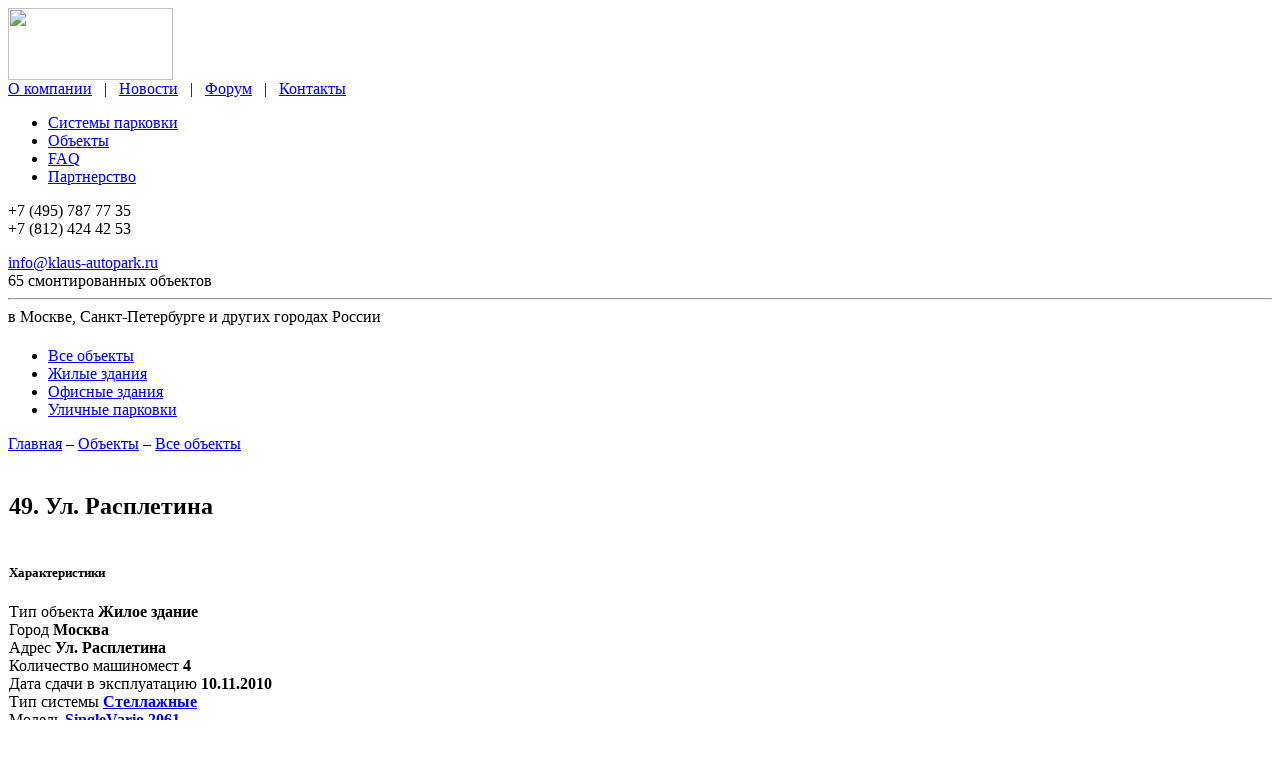

--- FILE ---
content_type: text/html; charset=windows-1251
request_url: https://klaus-autopark.ru/objects/vse/49/
body_size: 5973
content:
<!DOCTYPE html PUBLIC "-//W3C//DTD XHTML 1.0 Transitional//EN" "http://www.w3.org/TR/xhtml1/DTD/xhtml1-transitional.dtd">
<html xmlns="http://www.w3.org/1999/xhtml" xml:lang="ru" lang="ru">
<head>
<link rel="shortcut icon" type="image/x-icon" href="/bitrix/templates/klaus_new/favicon.ico" />
<link rel="stylesheet" type="text/css" href="/bitrix/templates/klaus_new/common.css" />

<meta http-equiv="Content-Type" content="text/html; charset=windows-1251" />
<meta name="robots" content="index, follow" />
<meta name="keywords" content="Klaus Multiparking" />
<meta name="description" content="" />
<link href="/bitrix/js/main/core/css/core.css?1294836628" type="text/css" rel="stylesheet" />
<link href="/bitrix/templates/klaus_new/jquery/fancybox/jquery.fancybox-1.3.1.css?1297256050" type="text/css" rel="stylesheet" />
<link href="/bitrix/templates/klaus_new/components/bitrix/menu/klaus_main/style.css?1433746354" type="text/css" rel="stylesheet" />
<link href="/bitrix/components/bitrix/player/templates/.default/style.css?1293734513" type="text/css" rel="stylesheet" />
<link href="/bitrix/templates/klaus_new/components/bitrix/news.list/top_block/style.css?1432026912" type="text/css" rel="stylesheet" />
<link href="/bitrix/templates/klaus_new/components/bitrix/breadcrumb/.default/style.css?1334035118" type="text/css" rel="stylesheet" />
<link href="/bitrix/templates/klaus_new/styles.css?1433246747" type="text/css" rel="stylesheet" />
<link href="/bitrix/templates/klaus_new/template_styles.css?1594388879" type="text/css" rel="stylesheet" />
<script type="text/javascript" src="/bitrix/js/main/core/core.js?1297803692"></script>
<script type="text/javascript">BX.message({'LANGUAGE_ID':'ru','FORMAT_DATE':'DD.MM.YYYY','FORMAT_DATETIME':'DD.MM.YYYY HH:MI:SS','COOKIE_PREFIX':'BITRIX_SM','bitrix_sessid':'be0bfec08a7a5f4e5e283ed03a6d5174','JS_CORE_LOADING':'Загрузка...','JS_CORE_WINDOW_CLOSE':'Закрыть','JS_CORE_WINDOW_EXPAND':'Развернуть','JS_CORE_WINDOW_NARROW':'Свернуть в окно','JS_CORE_WINDOW_SAVE':'Сохранить','JS_CORE_WINDOW_CANCEL':'Отменить'})</script>
<script type="text/javascript" src="/bitrix/js/main/core/core_ajax.js?1297803692"></script>
<script type="text/javascript" src="/bitrix/js/main/session.js?1294836628"></script>
<script type="text/javascript">
bxSession.Expand(1440, 'be0bfec08a7a5f4e5e283ed03a6d5174', false, '449955338752c667c9c6258aa5c0ccd0');
</script>
<!--[if lt IE 7]><script src="/bitrix/templates/klaus_new/jquery/png_fix.js"></script><![endif]-->
<script src="/bitrix/templates/klaus_new/jquery/jquery-1.4.2.min.js"></script>
<script src="/bitrix/templates/klaus_new/jquery/jquery.mousewheel.js"></script>
<script src="/bitrix/templates/klaus_new/jquery/jquery.scrollable.min.js"></script>
<script type="text/javascript" src="/bitrix/templates/klaus_new/jquery/fancybox/jquery.fancybox-1.3.1.pack.js?1297256050"></script>

            
<link rel="stylesheet" type="text/css" href="/bitrix/templates/klaus_new/colors.css" />

<title>49. Ул. Расплетина | Все объекты | Реализованные объекты | Klaus Gmbh</title>

<!--[if lt IE 7]>
<style type="text/css">
	#compare {bottom:-1px; }
	div.catalog-admin-links { right: -1px; }
	div.catalog-item-card .item-desc-overlay {background-image:none;}
</style>
<![endif]-->

<!--[if IE]>
<style type="text/css">
	#fancybox-loading.fancybox-ie div	{ background: transparent; filter: progid:DXImageTransform.Microsoft.AlphaImageLoader(src='/bitrix/templates/klaus_new/jquery/fancybox/fancy_loading.png', sizingMethod='scale'); }
	.fancybox-ie #fancybox-close		{ background: transparent; filter: progid:DXImageTransform.Microsoft.AlphaImageLoader(src='/bitrix/templates/klaus_new/jquery/fancybox/fancy_close.png', sizingMethod='scale'); }
	.fancybox-ie #fancybox-title-over	{ background: transparent; filter: progid:DXImageTransform.Microsoft.AlphaImageLoader(src='/bitrix/templates/klaus_new/jquery/fancybox/fancy_title_over.png', sizingMethod='scale'); zoom: 1; }
	.fancybox-ie #fancybox-title-left	{ background: transparent; filter: progid:DXImageTransform.Microsoft.AlphaImageLoader(src='/bitrix/templates/klaus_new/jquery/fancybox/fancy_title_left.png', sizingMethod='scale'); }
	.fancybox-ie #fancybox-title-main	{ background: transparent; filter: progid:DXImageTransform.Microsoft.AlphaImageLoader(src='/bitrix/templates/klaus_new/jquery/fancybox/fancy_title_main.png', sizingMethod='scale'); }
	.fancybox-ie #fancybox-title-right	{ background: transparent; filter: progid:DXImageTransform.Microsoft.AlphaImageLoader(src='/bitrix/templates/klaus_new/jquery/fancybox/fancy_title_right.png', sizingMethod='scale'); }
	.fancybox-ie #fancybox-left-ico		{ background: transparent; filter: progid:DXImageTransform.Microsoft.AlphaImageLoader(src='/bitrix/templates/klaus_new/jquery/fancybox/fancy_nav_left.png', sizingMethod='scale'); }
	.fancybox-ie #fancybox-right-ico	{ background: transparent; filter: progid:DXImageTransform.Microsoft.AlphaImageLoader(src='/bitrix/templates/klaus_new/jquery/fancybox/fancy_nav_right.png', sizingMethod='scale'); }
	.fancybox-ie .fancy-bg { background: transparent !important; }
	.fancybox-ie #fancy-bg-n	{ filter: progid:DXImageTransform.Microsoft.AlphaImageLoader(src='/bitrix/templates/klaus_new/jquery/fancybox/fancy_shadow_n.png', sizingMethod='scale'); }
	.fancybox-ie #fancy-bg-ne	{ filter: progid:DXImageTransform.Microsoft.AlphaImageLoader(src='/bitrix/templates/klaus_new/jquery/fancybox/fancy_shadow_ne.png', sizingMethod='scale'); }
	.fancybox-ie #fancy-bg-e	{ filter: progid:DXImageTransform.Microsoft.AlphaImageLoader(src='/bitrix/templates/klaus_new/jquery/fancybox/fancy_shadow_e.png', sizingMethod='scale'); }
	.fancybox-ie #fancy-bg-se	{ filter: progid:DXImageTransform.Microsoft.AlphaImageLoader(src='/bitrix/templates/klaus_new/jquery/fancybox/fancy_shadow_se.png', sizingMethod='scale'); }
	.fancybox-ie #fancy-bg-s	{ filter: progid:DXImageTransform.Microsoft.AlphaImageLoader(src='/bitrix/templates/klaus_new/jquery/fancybox/fancy_shadow_s.png', sizingMethod='scale'); }
	.fancybox-ie #fancy-bg-sw	{ filter: progid:DXImageTransform.Microsoft.AlphaImageLoader(src='/bitrix/templates/klaus_new/jquery/fancybox/fancy_shadow_sw.png', sizingMethod='scale'); }
	.fancybox-ie #fancy-bg-w	{ filter: progid:DXImageTransform.Microsoft.AlphaImageLoader(src='/bitrix/templates/klaus_new/jquery/fancybox/fancy_shadow_w.png', sizingMethod='scale'); }
	.fancybox-ie #fancy-bg-nw	{ filter: progid:DXImageTransform.Microsoft.AlphaImageLoader(src='/bitrix/templates/klaus_new/jquery/fancybox/fancy_shadow_nw.png', sizingMethod='scale'); }
</style>
<![endif]-->

<script type="text/javascript">if (document.documentElement) { document.documentElement.id = "js" }</script>


</head>
<body>

	<div id="page-wrapper">
         <div id="panel"></div>
              <div id="header">
                  
                        <div id="logo">
                                    <a href="/" title="">
                                        <img src="/bitrix/templates/klaus_new/images/klaus/logo.gif" border="0" width="165" height="72"  />                                    </a>
                        </div>
                        
                        <div id="top-menu">
            
                           


<div id="menu-top-line">
			<div id="top-icons">
				<a href="/" class="home-icon" title=""></a>
				<a href="/search/" class="search-icon" title=""></a>
				<a href="mailto: info@klaus-autoperk.ru" class="feedback-icon" title=""></a>
			</div>


<div id="line1">


<a  href="/company/">О компании</a> <span>&nbsp;&nbsp;|&nbsp;&nbsp;</span>











<a  href="/news/">Новости</a> <span>&nbsp;&nbsp;|&nbsp;&nbsp;</span>







<a  href="/faq/forum/">Форум</a> <span>&nbsp;&nbsp;|&nbsp;&nbsp;</span>



<a  href="/company/contacts/">Контакты</a> 




















</div>
</div>

<ul id="horizontal-multilevel-menu">























					<li><a href="/park_system/" class="root-item">Системы парковки</a></li>
		













					<li><a href="/objects/vse/" class="root-item-selected">Объекты</a></li>
		



					<li><a href="/faq/21/" class="root-item">FAQ</a></li>
		



					<li><a href="/partnerships/" class="root-item">Партнерство</a></li>
		



</ul>


            
                        </div>

                        <div id="top-phone">
                                          
<p>+7 (495) 787 77 35
  <br \="" />
 +7 (812) 424 42 53</p>
 <a href="mailto:info@klaus-autopark.ru" >info@klaus-autopark.ru</a>          
 
                        </div>
                        
              </div>
              
              <div id="banner">		
                        
                           <script src="/bitrix/templates/klaus_new/components/bitrix/news.list/top_block/script.js?1297256749" type="text/javascript"></script><script type="text/javascript">
	$(document).ready(function() {
		$('.videoBtn').fancybox({
			'transitionIn': 'elastic',
			'transitionOut': 'elastic',
			'speedIn': 600,
			'speedOut': 200,
			'overlayShow': true,
			'cyclic' : false,
			'padding': 20,
			'titlePosition': 'over',
		});
	});
</script>
								<div id="news-box">
			<div class="news-detail-box fBox">
				<article style="100%;"><span class="orangeBig">65 смонтированных объектов</span><hr class="tDividerBig" /> 
<div><span class="grayDarkBig">в Москве, Санкт-Петербурге и других городах России</span></div>
 </article>
							</div>
			<div id="news-flash" style="background-image:url('/upload/iblock/ab6/CRW_2519.jpg');"></div>
		</div>
								                        
                         
              </div>
              
              <div id="content">
                    <div id="wa-content">
                    
                    <h1></h1>                    </div>
                     <div   id="wa-content-white"  >            
			  
	                              <div id="wa-left-column">
	                                  <div class="content-block">
	<div class="content-block-inner">
		<ul id="left-menu">				<li class="first-item selected">
					<a class="flevel" href="/objects/vse/">Все объекты </a>
				
								</li>
								<li>
					<a class="flevel" href="/objects/jilie/">Жилые здания </a>
				
								</li>
								<li>
					<a class="flevel" href="/objects/ofisnie/">Офисные здания </a>
				
								</li>
								<li class="last-item">
					<a class="flevel" href="/objects/parkovki/">Уличные парковки </a>
				
								</li>
						</ul>
	</div>
</div>				</div>  
				<div id="wa-right-column">
					       <div class="navstring"><a href="/" title="Главная">Главная</a>&nbsp;<i>&ndash;</i>&nbsp;<a href="/objects/" title="Объекты">Объекты</a>&nbsp;<i>&ndash;</i>&nbsp;<a href="/objects/vse/" title="Все объекты">Все объекты</a></div>	

<div class="catalog-detail">
	<table class="catalog-detail" width="100%" cellspacing="0">
		<tr>
					</tr>
		<tr>
			<td class="catalog-detail-desc" style="width:100%;padding-top:20px;">
				<h2>49. Ул. Расплетина				</h2> 			</td>
		</tr>
		<tr>
			<td colspan="2">								<div class="catalog-item-properties">
									<div class="catalog-item-properties-title"><h5>Характеристики</h5></div>									<div class="catalog-item-property">
										<span>Тип объекта</span>
										<b>Жилое здание										</b>
									</div>									<div class="catalog-item-property">
										<span>Город</span>
										<b>Москва										</b>
									</div>									<div class="catalog-item-property">
										<span>Адрес</span>
										<b>Ул. Расплетина										</b>
									</div>									<div class="catalog-item-property">
										<span>Количество машиномест</span>
										<b>4										</b>
									</div>									<div class="catalog-item-property">
										<span>Дата сдачи в эксплуатацию</span>
										<b>10.11.2010										</b>
									</div>									<div class="catalog-item-property">
										<span>Тип системы</span>
										<b><a href="/park_system/shelving/">Стеллажные</a>										</b>
									</div>									<div class="catalog-item-property">
										<span>Модель</span>
										<b><a href="/park_system/shelving/singlevario_2061/">SingleVario 2061</a>										</b>
									</div>								</div>				<hr/>
				<span style="color: #FF801C;">&larr;</span> <a href="/objects/vse/">Назад в раздел</a>
			</td>
		</tr>
	</table>
</div>
<script>
$(document).ready(function() {
	
	$('.reltv').hover(
	function() {
		var nH = $(this).height()-4;
		$('.navS').show().height(nH);
	},
	function() {
		$('.navS').hide();
	});
	$('.navS a').click(function(){
		var itemCnt = $('.catalog-detail-images div').length;
		var direction = $(this).attr('class');
		var tId = $('.bigPicBox').attr('id');
		if(direction == 'right') {
			var ind = Math.floor(tId)+1; 
		} else if (direction == 'left') {
			var ind = Math.floor(tId)-1;
		} 
		$('.catalog-detail-images a#i-'+ind).click();
	});
	$('.catalog-detail-images a').click(function() {
		var indx = $(this).attr('id').split('-')[1];
		$('.catalog-detail-image').removeClass('active');
		$(this).parent('div').addClass('active');
		var img = $(this).attr('data-src');
		$('#bigPic').attr('src', img).parent('a').attr('id', indx);
		$('.navS').show().height(nH);
	});
});
</script>

      
                           
                              </div>
                                      
                                             
                    </div>                                    
              </div>
       <div id="footer">
              <div id="copyright">
                       
<p>&copy; 2011 &laquo;Клаус Мультипаркинг&raquo;</p>
 
<p>Россия, Москва, ул. Дубининская, д.57 
  <br />
 </p>
 
<p><b>Телефон: +7 (495) 787 77 35</b></p>
              </div>
              
              <div class="footer-links">	
                        			<ul id="footer-links">
				<li>
					<a href="/statyi/">Статьи</a>
				</li>
				<li>
					<a href="/company/contacts/">Контакты</a>
				</li>
				<li>
					<a href="/search/">Поиск</a>
				</li>
				<li>
					<a href="/search/map.php">Карта сайта</a>
				</li>
				<li>
					<a href="/login/">Авторизация</a>
				</li>
			</ul>
              </div>
              
              <div id="footer-design">
              <!--noindex-->
                      <div style="display: none;"><img src="/bitrix/templates/klaus_new/images/klaus/logo.gif " alt="" /></div>

<a href="#" title="Расшарить ВКонтакт" onclick="window.open('http://vkontakte.ru/share.php?url=http%3A%2F%2Fklaus-autopark.ru%2Fobjects%2Fvse%2F49%2F&amp;title=49.+%D0%A3%D0%BB.+%D0%A0%D0%B0%D1%81%D0%BF%D0%BB%D0%B5%D1%82%D0%B8%D0%BD%D0%B0+%7C+%D0%92%D1%81%D0%B5+%D0%BE%D0%B1%D1%8A%D0%B5%D0%BA%D1%82%D1%8B+%7C+%D0%A0%D0%B5%D0%B0%D0%BB%D0%B8%D0%B7%D0%BE%D0%B2%D0%B0%D0%BD%D0%BD%D1%8B%D0%B5+%D0%BE%D0%B1%D1%8A%D0%B5%D0%BA%D1%82%D1%8B+%7C+Klaus+Gmbh&amp;image=%2Fbitrix%2Ftemplates%2Fklaus_new%2Fimages%2Fklaus%2Flogo.gif+&description=%D0%90%D0%B2%D1%82%D0%BE%D0%BC%D0%B0%D1%82%D0%B8%D1%87%D0%B5%D1%81%D0%BA%D0%B8%D0%B5+%D0%BF%D1%80%D0%B0%D0%BA%D0%BE%D0%B2%D0%BA%D0%B8', '', 'scrollbars=yes,resizable=no,width=560,height=350,top='+Math.floor((screen.height - 350)/2-14)+',left='+Math.floor((screen.width - 560)/2-5)); return false;"><img src="/bitrix/components/bitrix/asd.share.buttons/templates/.default/images/vkontakte.png" alt="ВКонтакт" border="0" vspace="3" hspace="3" /></a>
<a href="#" title="Расшарить в Facebook" onclick="window.open('http://www.facebook.com/sharer.php?u=http%3A%2F%2Fklaus-autopark.ru%2Fobjects%2Fvse%2F49%2F', '', 'scrollbars=yes,resizable=no,width=560,height=350,top='+Math.floor((screen.height - 350)/2-14)+',left='+Math.floor((screen.width - 560)/2-5)); return false;"><img src="/bitrix/components/bitrix/asd.share.buttons/templates/.default/images/facebook.png" alt="Facebook" border="0" vspace="3" hspace="3" /></a>
<a href="#" title="Расшарить в Одноклассники" onclick="window.open('http://www.odnoklassniki.ru/dk?st.cmd=addShare&amp;st._surl=http%3A%2F%2Fklaus-autopark.ru%2Fobjects%2Fvse%2F49%2F', '', 'scrollbars=yes,resizable=no,width=620,height=450,top='+Math.floor((screen.height - 450)/2-14)+',left='+Math.floor((screen.width - 620)/2-5)); return false;"><img src="/bitrix/components/bitrix/asd.share.buttons/templates/.default/images/odnoklassniki.png" alt="Одноклассники" border="0" vspace="3" hspace="3" /></a>
<a href="#" title="Расшарить в Buzz" onclick="window.open('http://www.google.com/buzz/post?url=http%3A%2F%2Fklaus-autopark.ru%2Fobjects%2Fvse%2F49%2F&amp;title=49.+%D0%A3%D0%BB.+%D0%A0%D0%B0%D1%81%D0%BF%D0%BB%D0%B5%D1%82%D0%B8%D0%BD%D0%B0+%7C+%D0%92%D1%81%D0%B5+%D0%BE%D0%B1%D1%8A%D0%B5%D0%BA%D1%82%D1%8B+%7C+%D0%A0%D0%B5%D0%B0%D0%BB%D0%B8%D0%B7%D0%BE%D0%B2%D0%B0%D0%BD%D0%BD%D1%8B%D0%B5+%D0%BE%D0%B1%D1%8A%D0%B5%D0%BA%D1%82%D1%8B+%7C+Klaus+Gmbh&amp;imageurl=%2Fbitrix%2Ftemplates%2Fklaus_new%2Fimages%2Fklaus%2Flogo.gif+', '', 'scrollbars=yes,resizable=no,width=700,height=420,top='+Math.floor((screen.height - 420)/2-14)+',left='+Math.floor((screen.width - 700)/2-5)); return false;"><img src="/bitrix/components/bitrix/asd.share.buttons/templates/.default/images/buzz.png" alt="" border="0" vspace="3" hspace="3" /></a>
<a href="#" title="Расшарить в Twitter" onclick="window.open('http://twitter.com/share?text=49.+%D0%A3%D0%BB.+%D0%A0%D0%B0%D1%81%D0%BF%D0%BB%D0%B5%D1%82%D0%B8%D0%BD%D0%B0+%7C+%D0%92%D1%81%D0%B5+%D0%BE%D0%B1%D1%8A%D0%B5%D0%BA%D1%82%D1%8B+%7C+%D0%A0%D0%B5%D0%B0%D0%BB%D0%B8%D0%B7%D0%BE%D0%B2%D0%B0%D0%BD%D0%BD%D1%8B%D0%B5+%D0%BE%D0%B1%D1%8A%D0%B5%D0%BA%D1%82%D1%8B+%7C+Klaus+Gmbh&amp;url=http%3A%2F%2Fklaus-autopark.ru%2Fobjects%2Fvse%2F49%2F', '', 'scrollbars=yes,resizable=no,width=560,height=350,top='+Math.floor((screen.height - 350)/2-14)+',left='+Math.floor((screen.width - 560)/2-5)); return false;"><img src="/bitrix/components/bitrix/asd.share.buttons/templates/.default/images/twitter.png" alt="Twitter" border="0" vspace="3" hspace="3" /></a>
<a href="#" title="Расшарить в Яндекс" onclick="window.open('http://wow.ya.ru/posts_share_link.xml?title=49.+%D0%A3%D0%BB.+%D0%A0%D0%B0%D1%81%D0%BF%D0%BB%D0%B5%D1%82%D0%B8%D0%BD%D0%B0+%7C+%D0%92%D1%81%D0%B5+%D0%BE%D0%B1%D1%8A%D0%B5%D0%BA%D1%82%D1%8B+%7C+%D0%A0%D0%B5%D0%B0%D0%BB%D0%B8%D0%B7%D0%BE%D0%B2%D0%B0%D0%BD%D0%BD%D1%8B%D0%B5+%D0%BE%D0%B1%D1%8A%D0%B5%D0%BA%D1%82%D1%8B+%7C+Klaus+Gmbh&amp;url=http%3A%2F%2Fklaus-autopark.ru%2Fobjects%2Fvse%2F49%2F', '', 'scrollbars=yes,resizable=no,width=560,height=450,top='+Math.floor((screen.height - 450)/2-14)+',left='+Math.floor((screen.width - 560)/2-5)); return false;"><img src="/bitrix/components/bitrix/asd.share.buttons/templates/.default/images/yandex.png" alt="Яндекс" border="0" vspace="3" hspace="3" /></a>
<a href="http://www.livejournal.com/update.bml?subject=49.+%D0%A3%D0%BB.+%D0%A0%D0%B0%D1%81%D0%BF%D0%BB%D0%B5%D1%82%D0%B8%D0%BD%D0%B0+%7C+%D0%92%D1%81%D0%B5+%D0%BE%D0%B1%D1%8A%D0%B5%D0%BA%D1%82%D1%8B+%7C+%D0%A0%D0%B5%D0%B0%D0%BB%D0%B8%D0%B7%D0%BE%D0%B2%D0%B0%D0%BD%D0%BD%D1%8B%D0%B5+%D0%BE%D0%B1%D1%8A%D0%B5%D0%BA%D1%82%D1%8B+%7C+Klaus+Gmbh&amp;event=%3Cimg+vspace%3D%225%22+hspace%3D%225%22+align%3D%22left%22+alt%3D%22%22+src%3D%22%2Fbitrix%2Ftemplates%2Fklaus_new%2Fimages%2Fklaus%2Flogo.gif+%22+%2F%3E%D0%90%D0%B2%D1%82%D0%BE%D0%BC%D0%B0%D1%82%D0%B8%D1%87%D0%B5%D1%81%D0%BA%D0%B8%D0%B5+%D0%BF%D1%80%D0%B0%D0%BA%D0%BE%D0%B2%D0%BA%D0%B8%3Cbr%2F%3E%3Cbr%2F%3E%3Ca+href%3D%22http%3A%2F%2Fklaus-autopark.ru%2Fobjects%2Fvse%2F49%2F%22+target%3D%22_blank%22%3E49.+%D0%A3%D0%BB.+%D0%A0%D0%B0%D1%81%D0%BF%D0%BB%D0%B5%D1%82%D0%B8%D0%BD%D0%B0+%7C+%D0%92%D1%81%D0%B5+%D0%BE%D0%B1%D1%8A%D0%B5%D0%BA%D1%82%D1%8B+%7C+%D0%A0%D0%B5%D0%B0%D0%BB%D0%B8%D0%B7%D0%BE%D0%B2%D0%B0%D0%BD%D0%BD%D1%8B%D0%B5+%D0%BE%D0%B1%D1%8A%D0%B5%D0%BA%D1%82%D1%8B+%7C+Klaus+Gmbh%3C%2Fa%3E" target="_blank" title="Расшарить в Livejournal"><img src="/bitrix/components/bitrix/asd.share.buttons/templates/.default/images/livejournal.png" alt="Livejournal" border="0" vspace="3" hspace="3" /></a>
<a href="http://www.liveinternet.ru/journal_post.php?action=l_add&amp;cnurl=http%3A%2F%2Fklaus-autopark.ru%2Fobjects%2Fvse%2F49%2F" target="_blank" title="Расшарить в Liveinternet"><img src="/bitrix/components/bitrix/asd.share.buttons/templates/.default/images/liveinternet.png" alt="Liveinternet" border="0" vspace="3" hspace="3" /></a>
<a href="#" title="Расшарить в Mail.Ru" onclick="window.open('http://connect.mail.ru/share?share_url=http%3A%2F%2Fklaus-autopark.ru%2Fobjects%2Fvse%2F49%2F', '', 'scrollbars=yes,resizable=no,width=560,height=350,top='+Math.floor((screen.height - 350)/2-14)+',left='+Math.floor((screen.width - 560)/2-5)); return false;"><img src="/bitrix/components/bitrix/asd.share.buttons/templates/.default/images/mailru.png" alt="Mail.Ru" border="0" vspace="3" hspace="3" /></a>

<!-- Yandex.Metrika informer -->
<a href="http://metrika.yandex.ru/stat/?id=19276282&amp;from=informer"
target="_blank" rel="nofollow"><img src="//bs.yandex.ru/informer/19276282/3_0_FFFFFFFF_EFEFEFFF_0_pageviews"
style="width:88px; height:31px; border:0;" alt="Яндекс.Метрика" title="Яндекс.Метрика: данные за сегодня (просмотры, визиты и уникальные посетители)" onclick="try{Ya.Metrika.informer({i:this,id:19276282,type:0,lang:'ru'});return false}catch(e){}"/></a>
<!-- /Yandex.Metrika informer -->

<!-- Yandex.Metrika counter -->
<script type="text/javascript">
(function (d, w, c) {
    (w[c] = w[c] || []).push(function() {
        try {
            w.yaCounter19276282 = new Ya.Metrika({id:19276282,
                    clickmap:true,
                    trackLinks:true,
                    accurateTrackBounce:true});
        } catch(e) { }
    });

    var n = d.getElementsByTagName("script")[0],
        s = d.createElement("script"),
        f = function () { n.parentNode.insertBefore(s, n); };
    s.type = "text/javascript";
    s.async = true;
    s.src = (d.location.protocol == "https:" ? "https:" : "http:") + "//mc.yandex.ru/metrika/watch.js";

    if (w.opera == "[object Opera]") {
        d.addEventListener("DOMContentLoaded", f, false);
    } else { f(); }
})(document, window, "yandex_metrika_callbacks");
</script>
<noscript><div><img src="//mc.yandex.ru/watch/19276282" alt="" /></div></noscript>
<!-- /Yandex.Metrika counter -->
<!--LiveInternet counter--><script type="text/javascript"><!--
document.write("<a href='http://www.liveinternet.ru/click' "+
"target=_blank><img src='//counter.yadro.ru/hit?t44.5;r"+
escape(document.referrer)+((typeof(screen)=="undefined")?"":
";s"+screen.width+"*"+screen.height+"*"+(screen.colorDepth?
screen.colorDepth:screen.pixelDepth))+";u"+escape(document.URL)+
";"+Math.random()+
"' alt='' title='LiveInternet' "+
"border='0' width='31' height='31'><\/a>")
//--></script><!--/LiveInternet-->
<!--/noindex-->
            </div>
          
        </div> 
        
  </div>
  <script type="text/javascript">

  var _gaq = _gaq || [];
  _gaq.push(['_setAccount', 'UA-22892672-1']);
  _gaq.push(['_trackPageview']);

  (function() {
    var ga = document.createElement('script'); ga.type = 'text/javascript'; ga.async = true;
    ga.src = ('https:' == document.location.protocol ? 'https://ssl' : 'http://www') + '.google-analytics.com/ga.js';
    var s = document.getElementsByTagName('script')[0]; s.parentNode.insertBefore(ga, s);
  })();

</script>
</body>
</html>